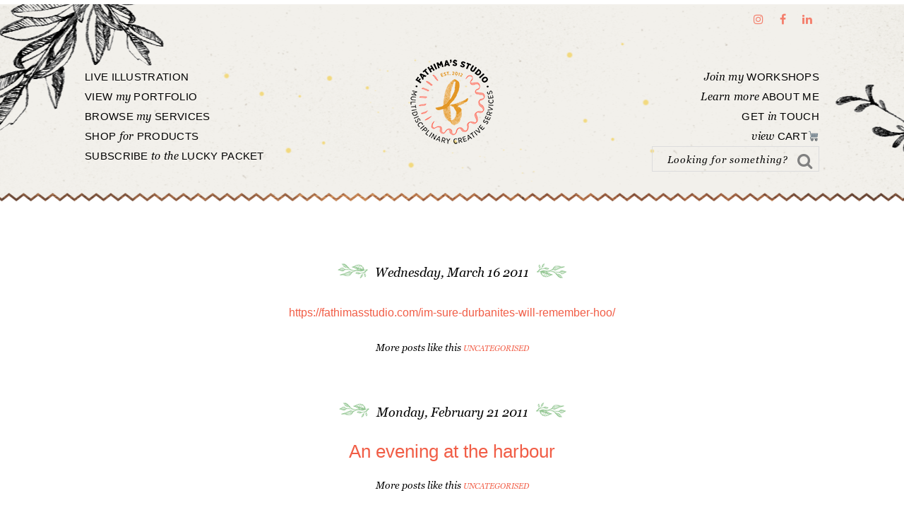

--- FILE ---
content_type: text/html; charset=UTF-8
request_url: https://fathimasstudio.com/tag/i-love-durban/
body_size: 11250
content:
<!DOCTYPE html>
<html lang="en-GB">
<head >
<meta charset="UTF-8" />
<meta name="viewport" content="width=device-width, initial-scale=1" />
<meta name='robots' content='index, follow, max-image-preview:large, max-snippet:-1, max-video-preview:-1' />

	<!-- This site is optimized with the Yoast SEO plugin v19.7.1 - https://yoast.com/wordpress/plugins/seo/ -->
	<title>i love durban Archives - Fathima&#039;s Studio</title>
	<link rel="canonical" href="https://fathimasstudio.com/tag/i-love-durban/" />
	<meta property="og:locale" content="en_GB" />
	<meta property="og:type" content="article" />
	<meta property="og:title" content="i love durban Archives - Fathima&#039;s Studio" />
	<meta property="og:url" content="https://fathimasstudio.com/tag/i-love-durban/" />
	<meta property="og:site_name" content="Fathima&#039;s Studio" />
	<meta name="twitter:card" content="summary" />
	<meta name="twitter:site" content="@noodlesndoodles" />
	<script type="application/ld+json" class="yoast-schema-graph">{"@context":"https://schema.org","@graph":[{"@type":"CollectionPage","@id":"https://fathimasstudio.com/tag/i-love-durban/","url":"https://fathimasstudio.com/tag/i-love-durban/","name":"i love durban Archives - Fathima&#039;s Studio","isPartOf":{"@id":"https://fathimasstudio.com/#website"},"breadcrumb":{"@id":"https://fathimasstudio.com/tag/i-love-durban/#breadcrumb"},"inLanguage":"en-GB"},{"@type":"BreadcrumbList","@id":"https://fathimasstudio.com/tag/i-love-durban/#breadcrumb","itemListElement":[{"@type":"ListItem","position":1,"name":"Home","item":"https://fathimasstudio.com/"},{"@type":"ListItem","position":2,"name":"i love durban"}]},{"@type":"WebSite","@id":"https://fathimasstudio.com/#website","url":"https://fathimasstudio.com/","name":"Fathima&#039;s Studio","description":"Multi-disciplinary Creative Services: Art, Design, Live Illustration","potentialAction":[{"@type":"SearchAction","target":{"@type":"EntryPoint","urlTemplate":"https://fathimasstudio.com/?s={search_term_string}"},"query-input":"required name=search_term_string"}],"inLanguage":"en-GB"}]}</script>
	<!-- / Yoast SEO plugin. -->


<link rel='dns-prefetch' href='//maxcdn.bootstrapcdn.com' />
<link rel='dns-prefetch' href='//s.w.org' />
<link rel="alternate" type="application/rss+xml" title="Fathima&#039;s Studio &raquo; Feed" href="https://fathimasstudio.com/feed/" />
<link rel="alternate" type="application/rss+xml" title="Fathima&#039;s Studio &raquo; Comments Feed" href="https://fathimasstudio.com/comments/feed/" />
<link rel="alternate" type="application/rss+xml" title="Fathima&#039;s Studio &raquo; i love durban Tag Feed" href="https://fathimasstudio.com/tag/i-love-durban/feed/" />
		<!-- This site uses the Google Analytics by ExactMetrics plugin v8.11.1 - Using Analytics tracking - https://www.exactmetrics.com/ -->
							<script src="//www.googletagmanager.com/gtag/js?id=G-5Z667KSZFV"  data-cfasync="false" data-wpfc-render="false" type="text/javascript" async></script>
			<script data-cfasync="false" data-wpfc-render="false" type="text/javascript">
				var em_version = '8.11.1';
				var em_track_user = true;
				var em_no_track_reason = '';
								var ExactMetricsDefaultLocations = {"page_location":"https:\/\/fathimasstudio.com\/tag\/i-love-durban\/"};
								if ( typeof ExactMetricsPrivacyGuardFilter === 'function' ) {
					var ExactMetricsLocations = (typeof ExactMetricsExcludeQuery === 'object') ? ExactMetricsPrivacyGuardFilter( ExactMetricsExcludeQuery ) : ExactMetricsPrivacyGuardFilter( ExactMetricsDefaultLocations );
				} else {
					var ExactMetricsLocations = (typeof ExactMetricsExcludeQuery === 'object') ? ExactMetricsExcludeQuery : ExactMetricsDefaultLocations;
				}

								var disableStrs = [
										'ga-disable-G-5Z667KSZFV',
									];

				/* Function to detect opted out users */
				function __gtagTrackerIsOptedOut() {
					for (var index = 0; index < disableStrs.length; index++) {
						if (document.cookie.indexOf(disableStrs[index] + '=true') > -1) {
							return true;
						}
					}

					return false;
				}

				/* Disable tracking if the opt-out cookie exists. */
				if (__gtagTrackerIsOptedOut()) {
					for (var index = 0; index < disableStrs.length; index++) {
						window[disableStrs[index]] = true;
					}
				}

				/* Opt-out function */
				function __gtagTrackerOptout() {
					for (var index = 0; index < disableStrs.length; index++) {
						document.cookie = disableStrs[index] + '=true; expires=Thu, 31 Dec 2099 23:59:59 UTC; path=/';
						window[disableStrs[index]] = true;
					}
				}

				if ('undefined' === typeof gaOptout) {
					function gaOptout() {
						__gtagTrackerOptout();
					}
				}
								window.dataLayer = window.dataLayer || [];

				window.ExactMetricsDualTracker = {
					helpers: {},
					trackers: {},
				};
				if (em_track_user) {
					function __gtagDataLayer() {
						dataLayer.push(arguments);
					}

					function __gtagTracker(type, name, parameters) {
						if (!parameters) {
							parameters = {};
						}

						if (parameters.send_to) {
							__gtagDataLayer.apply(null, arguments);
							return;
						}

						if (type === 'event') {
														parameters.send_to = exactmetrics_frontend.v4_id;
							var hookName = name;
							if (typeof parameters['event_category'] !== 'undefined') {
								hookName = parameters['event_category'] + ':' + name;
							}

							if (typeof ExactMetricsDualTracker.trackers[hookName] !== 'undefined') {
								ExactMetricsDualTracker.trackers[hookName](parameters);
							} else {
								__gtagDataLayer('event', name, parameters);
							}
							
						} else {
							__gtagDataLayer.apply(null, arguments);
						}
					}

					__gtagTracker('js', new Date());
					__gtagTracker('set', {
						'developer_id.dNDMyYj': true,
											});
					if ( ExactMetricsLocations.page_location ) {
						__gtagTracker('set', ExactMetricsLocations);
					}
										__gtagTracker('config', 'G-5Z667KSZFV', {"forceSSL":"true"} );
										window.gtag = __gtagTracker;										(function () {
						/* https://developers.google.com/analytics/devguides/collection/analyticsjs/ */
						/* ga and __gaTracker compatibility shim. */
						var noopfn = function () {
							return null;
						};
						var newtracker = function () {
							return new Tracker();
						};
						var Tracker = function () {
							return null;
						};
						var p = Tracker.prototype;
						p.get = noopfn;
						p.set = noopfn;
						p.send = function () {
							var args = Array.prototype.slice.call(arguments);
							args.unshift('send');
							__gaTracker.apply(null, args);
						};
						var __gaTracker = function () {
							var len = arguments.length;
							if (len === 0) {
								return;
							}
							var f = arguments[len - 1];
							if (typeof f !== 'object' || f === null || typeof f.hitCallback !== 'function') {
								if ('send' === arguments[0]) {
									var hitConverted, hitObject = false, action;
									if ('event' === arguments[1]) {
										if ('undefined' !== typeof arguments[3]) {
											hitObject = {
												'eventAction': arguments[3],
												'eventCategory': arguments[2],
												'eventLabel': arguments[4],
												'value': arguments[5] ? arguments[5] : 1,
											}
										}
									}
									if ('pageview' === arguments[1]) {
										if ('undefined' !== typeof arguments[2]) {
											hitObject = {
												'eventAction': 'page_view',
												'page_path': arguments[2],
											}
										}
									}
									if (typeof arguments[2] === 'object') {
										hitObject = arguments[2];
									}
									if (typeof arguments[5] === 'object') {
										Object.assign(hitObject, arguments[5]);
									}
									if ('undefined' !== typeof arguments[1].hitType) {
										hitObject = arguments[1];
										if ('pageview' === hitObject.hitType) {
											hitObject.eventAction = 'page_view';
										}
									}
									if (hitObject) {
										action = 'timing' === arguments[1].hitType ? 'timing_complete' : hitObject.eventAction;
										hitConverted = mapArgs(hitObject);
										__gtagTracker('event', action, hitConverted);
									}
								}
								return;
							}

							function mapArgs(args) {
								var arg, hit = {};
								var gaMap = {
									'eventCategory': 'event_category',
									'eventAction': 'event_action',
									'eventLabel': 'event_label',
									'eventValue': 'event_value',
									'nonInteraction': 'non_interaction',
									'timingCategory': 'event_category',
									'timingVar': 'name',
									'timingValue': 'value',
									'timingLabel': 'event_label',
									'page': 'page_path',
									'location': 'page_location',
									'title': 'page_title',
									'referrer' : 'page_referrer',
								};
								for (arg in args) {
																		if (!(!args.hasOwnProperty(arg) || !gaMap.hasOwnProperty(arg))) {
										hit[gaMap[arg]] = args[arg];
									} else {
										hit[arg] = args[arg];
									}
								}
								return hit;
							}

							try {
								f.hitCallback();
							} catch (ex) {
							}
						};
						__gaTracker.create = newtracker;
						__gaTracker.getByName = newtracker;
						__gaTracker.getAll = function () {
							return [];
						};
						__gaTracker.remove = noopfn;
						__gaTracker.loaded = true;
						window['__gaTracker'] = __gaTracker;
					})();
									} else {
										console.log("");
					(function () {
						function __gtagTracker() {
							return null;
						}

						window['__gtagTracker'] = __gtagTracker;
						window['gtag'] = __gtagTracker;
					})();
									}
			</script>
							<!-- / Google Analytics by ExactMetrics -->
		<script type="text/javascript">
window._wpemojiSettings = {"baseUrl":"https:\/\/s.w.org\/images\/core\/emoji\/14.0.0\/72x72\/","ext":".png","svgUrl":"https:\/\/s.w.org\/images\/core\/emoji\/14.0.0\/svg\/","svgExt":".svg","source":{"concatemoji":"https:\/\/fathimasstudio.com\/wp-includes\/js\/wp-emoji-release.min.js?ver=05d29a95261b34971a0c22dc238bffc0"}};
/*! This file is auto-generated */
!function(e,a,t){var n,r,o,i=a.createElement("canvas"),p=i.getContext&&i.getContext("2d");function s(e,t){var a=String.fromCharCode,e=(p.clearRect(0,0,i.width,i.height),p.fillText(a.apply(this,e),0,0),i.toDataURL());return p.clearRect(0,0,i.width,i.height),p.fillText(a.apply(this,t),0,0),e===i.toDataURL()}function c(e){var t=a.createElement("script");t.src=e,t.defer=t.type="text/javascript",a.getElementsByTagName("head")[0].appendChild(t)}for(o=Array("flag","emoji"),t.supports={everything:!0,everythingExceptFlag:!0},r=0;r<o.length;r++)t.supports[o[r]]=function(e){if(!p||!p.fillText)return!1;switch(p.textBaseline="top",p.font="600 32px Arial",e){case"flag":return s([127987,65039,8205,9895,65039],[127987,65039,8203,9895,65039])?!1:!s([55356,56826,55356,56819],[55356,56826,8203,55356,56819])&&!s([55356,57332,56128,56423,56128,56418,56128,56421,56128,56430,56128,56423,56128,56447],[55356,57332,8203,56128,56423,8203,56128,56418,8203,56128,56421,8203,56128,56430,8203,56128,56423,8203,56128,56447]);case"emoji":return!s([129777,127995,8205,129778,127999],[129777,127995,8203,129778,127999])}return!1}(o[r]),t.supports.everything=t.supports.everything&&t.supports[o[r]],"flag"!==o[r]&&(t.supports.everythingExceptFlag=t.supports.everythingExceptFlag&&t.supports[o[r]]);t.supports.everythingExceptFlag=t.supports.everythingExceptFlag&&!t.supports.flag,t.DOMReady=!1,t.readyCallback=function(){t.DOMReady=!0},t.supports.everything||(n=function(){t.readyCallback()},a.addEventListener?(a.addEventListener("DOMContentLoaded",n,!1),e.addEventListener("load",n,!1)):(e.attachEvent("onload",n),a.attachEvent("onreadystatechange",function(){"complete"===a.readyState&&t.readyCallback()})),(e=t.source||{}).concatemoji?c(e.concatemoji):e.wpemoji&&e.twemoji&&(c(e.twemoji),c(e.wpemoji)))}(window,document,window._wpemojiSettings);
</script>
<style type="text/css">
img.wp-smiley,
img.emoji {
	display: inline !important;
	border: none !important;
	box-shadow: none !important;
	height: 1em !important;
	width: 1em !important;
	margin: 0 0.07em !important;
	vertical-align: -0.1em !important;
	background: none !important;
	padding: 0 !important;
}
</style>
	<link rel='stylesheet' id='jquery.bxslider-css'  href='//fathimasstudio.com/wp-content/plugins/testimonials-widget/includes/libraries/testimonials-widget/includes/libraries/bxslider-4/dist/jquery.bxslider.css?ver=05d29a95261b34971a0c22dc238bffc0' type='text/css' media='all' />
<link rel='stylesheet' id='Axl_Testimonials_Widget-css'  href='//fathimasstudio.com/wp-content/plugins/testimonials-widget/includes/libraries/testimonials-widget/assets/css/testimonials-widget.css?ver=05d29a95261b34971a0c22dc238bffc0' type='text/css' media='all' />
<link rel='stylesheet' id='Axl_Testimonials_Widget_Premium-css'  href='//fathimasstudio.com/wp-content/plugins/testimonials-widget/assets/css/testimonials-widget-premium.css?ver=05d29a95261b34971a0c22dc238bffc0' type='text/css' media='all' />
<link rel='stylesheet' id='testimonials-widget-premium-form-css'  href='//fathimasstudio.com/wp-content/plugins/testimonials-widget/assets/css/testimonials-widget-premium-form.css?ver=05d29a95261b34971a0c22dc238bffc0' type='text/css' media='all' />
<link rel='stylesheet' id='wp-block-library-css'  href='https://fathimasstudio.com/wp-includes/css/dist/block-library/style.min.css?ver=05d29a95261b34971a0c22dc238bffc0' type='text/css' media='all' />
<link rel='stylesheet' id='wc-blocks-vendors-style-css'  href='https://fathimasstudio.com/wp-content/plugins/woo-gutenberg-products-block/build/wc-blocks-vendors-style.css?ver=8.6.0' type='text/css' media='all' />
<link rel='stylesheet' id='wc-blocks-style-css'  href='https://fathimasstudio.com/wp-content/plugins/woo-gutenberg-products-block/build/wc-blocks-style.css?ver=8.6.0' type='text/css' media='all' />
<style id='global-styles-inline-css' type='text/css'>
body{--wp--preset--color--black: #000000;--wp--preset--color--cyan-bluish-gray: #abb8c3;--wp--preset--color--white: #ffffff;--wp--preset--color--pale-pink: #f78da7;--wp--preset--color--vivid-red: #cf2e2e;--wp--preset--color--luminous-vivid-orange: #ff6900;--wp--preset--color--luminous-vivid-amber: #fcb900;--wp--preset--color--light-green-cyan: #7bdcb5;--wp--preset--color--vivid-green-cyan: #00d084;--wp--preset--color--pale-cyan-blue: #8ed1fc;--wp--preset--color--vivid-cyan-blue: #0693e3;--wp--preset--color--vivid-purple: #9b51e0;--wp--preset--gradient--vivid-cyan-blue-to-vivid-purple: linear-gradient(135deg,rgba(6,147,227,1) 0%,rgb(155,81,224) 100%);--wp--preset--gradient--light-green-cyan-to-vivid-green-cyan: linear-gradient(135deg,rgb(122,220,180) 0%,rgb(0,208,130) 100%);--wp--preset--gradient--luminous-vivid-amber-to-luminous-vivid-orange: linear-gradient(135deg,rgba(252,185,0,1) 0%,rgba(255,105,0,1) 100%);--wp--preset--gradient--luminous-vivid-orange-to-vivid-red: linear-gradient(135deg,rgba(255,105,0,1) 0%,rgb(207,46,46) 100%);--wp--preset--gradient--very-light-gray-to-cyan-bluish-gray: linear-gradient(135deg,rgb(238,238,238) 0%,rgb(169,184,195) 100%);--wp--preset--gradient--cool-to-warm-spectrum: linear-gradient(135deg,rgb(74,234,220) 0%,rgb(151,120,209) 20%,rgb(207,42,186) 40%,rgb(238,44,130) 60%,rgb(251,105,98) 80%,rgb(254,248,76) 100%);--wp--preset--gradient--blush-light-purple: linear-gradient(135deg,rgb(255,206,236) 0%,rgb(152,150,240) 100%);--wp--preset--gradient--blush-bordeaux: linear-gradient(135deg,rgb(254,205,165) 0%,rgb(254,45,45) 50%,rgb(107,0,62) 100%);--wp--preset--gradient--luminous-dusk: linear-gradient(135deg,rgb(255,203,112) 0%,rgb(199,81,192) 50%,rgb(65,88,208) 100%);--wp--preset--gradient--pale-ocean: linear-gradient(135deg,rgb(255,245,203) 0%,rgb(182,227,212) 50%,rgb(51,167,181) 100%);--wp--preset--gradient--electric-grass: linear-gradient(135deg,rgb(202,248,128) 0%,rgb(113,206,126) 100%);--wp--preset--gradient--midnight: linear-gradient(135deg,rgb(2,3,129) 0%,rgb(40,116,252) 100%);--wp--preset--duotone--dark-grayscale: url('#wp-duotone-dark-grayscale');--wp--preset--duotone--grayscale: url('#wp-duotone-grayscale');--wp--preset--duotone--purple-yellow: url('#wp-duotone-purple-yellow');--wp--preset--duotone--blue-red: url('#wp-duotone-blue-red');--wp--preset--duotone--midnight: url('#wp-duotone-midnight');--wp--preset--duotone--magenta-yellow: url('#wp-duotone-magenta-yellow');--wp--preset--duotone--purple-green: url('#wp-duotone-purple-green');--wp--preset--duotone--blue-orange: url('#wp-duotone-blue-orange');--wp--preset--font-size--small: 13px;--wp--preset--font-size--medium: 20px;--wp--preset--font-size--large: 36px;--wp--preset--font-size--x-large: 42px;}.has-black-color{color: var(--wp--preset--color--black) !important;}.has-cyan-bluish-gray-color{color: var(--wp--preset--color--cyan-bluish-gray) !important;}.has-white-color{color: var(--wp--preset--color--white) !important;}.has-pale-pink-color{color: var(--wp--preset--color--pale-pink) !important;}.has-vivid-red-color{color: var(--wp--preset--color--vivid-red) !important;}.has-luminous-vivid-orange-color{color: var(--wp--preset--color--luminous-vivid-orange) !important;}.has-luminous-vivid-amber-color{color: var(--wp--preset--color--luminous-vivid-amber) !important;}.has-light-green-cyan-color{color: var(--wp--preset--color--light-green-cyan) !important;}.has-vivid-green-cyan-color{color: var(--wp--preset--color--vivid-green-cyan) !important;}.has-pale-cyan-blue-color{color: var(--wp--preset--color--pale-cyan-blue) !important;}.has-vivid-cyan-blue-color{color: var(--wp--preset--color--vivid-cyan-blue) !important;}.has-vivid-purple-color{color: var(--wp--preset--color--vivid-purple) !important;}.has-black-background-color{background-color: var(--wp--preset--color--black) !important;}.has-cyan-bluish-gray-background-color{background-color: var(--wp--preset--color--cyan-bluish-gray) !important;}.has-white-background-color{background-color: var(--wp--preset--color--white) !important;}.has-pale-pink-background-color{background-color: var(--wp--preset--color--pale-pink) !important;}.has-vivid-red-background-color{background-color: var(--wp--preset--color--vivid-red) !important;}.has-luminous-vivid-orange-background-color{background-color: var(--wp--preset--color--luminous-vivid-orange) !important;}.has-luminous-vivid-amber-background-color{background-color: var(--wp--preset--color--luminous-vivid-amber) !important;}.has-light-green-cyan-background-color{background-color: var(--wp--preset--color--light-green-cyan) !important;}.has-vivid-green-cyan-background-color{background-color: var(--wp--preset--color--vivid-green-cyan) !important;}.has-pale-cyan-blue-background-color{background-color: var(--wp--preset--color--pale-cyan-blue) !important;}.has-vivid-cyan-blue-background-color{background-color: var(--wp--preset--color--vivid-cyan-blue) !important;}.has-vivid-purple-background-color{background-color: var(--wp--preset--color--vivid-purple) !important;}.has-black-border-color{border-color: var(--wp--preset--color--black) !important;}.has-cyan-bluish-gray-border-color{border-color: var(--wp--preset--color--cyan-bluish-gray) !important;}.has-white-border-color{border-color: var(--wp--preset--color--white) !important;}.has-pale-pink-border-color{border-color: var(--wp--preset--color--pale-pink) !important;}.has-vivid-red-border-color{border-color: var(--wp--preset--color--vivid-red) !important;}.has-luminous-vivid-orange-border-color{border-color: var(--wp--preset--color--luminous-vivid-orange) !important;}.has-luminous-vivid-amber-border-color{border-color: var(--wp--preset--color--luminous-vivid-amber) !important;}.has-light-green-cyan-border-color{border-color: var(--wp--preset--color--light-green-cyan) !important;}.has-vivid-green-cyan-border-color{border-color: var(--wp--preset--color--vivid-green-cyan) !important;}.has-pale-cyan-blue-border-color{border-color: var(--wp--preset--color--pale-cyan-blue) !important;}.has-vivid-cyan-blue-border-color{border-color: var(--wp--preset--color--vivid-cyan-blue) !important;}.has-vivid-purple-border-color{border-color: var(--wp--preset--color--vivid-purple) !important;}.has-vivid-cyan-blue-to-vivid-purple-gradient-background{background: var(--wp--preset--gradient--vivid-cyan-blue-to-vivid-purple) !important;}.has-light-green-cyan-to-vivid-green-cyan-gradient-background{background: var(--wp--preset--gradient--light-green-cyan-to-vivid-green-cyan) !important;}.has-luminous-vivid-amber-to-luminous-vivid-orange-gradient-background{background: var(--wp--preset--gradient--luminous-vivid-amber-to-luminous-vivid-orange) !important;}.has-luminous-vivid-orange-to-vivid-red-gradient-background{background: var(--wp--preset--gradient--luminous-vivid-orange-to-vivid-red) !important;}.has-very-light-gray-to-cyan-bluish-gray-gradient-background{background: var(--wp--preset--gradient--very-light-gray-to-cyan-bluish-gray) !important;}.has-cool-to-warm-spectrum-gradient-background{background: var(--wp--preset--gradient--cool-to-warm-spectrum) !important;}.has-blush-light-purple-gradient-background{background: var(--wp--preset--gradient--blush-light-purple) !important;}.has-blush-bordeaux-gradient-background{background: var(--wp--preset--gradient--blush-bordeaux) !important;}.has-luminous-dusk-gradient-background{background: var(--wp--preset--gradient--luminous-dusk) !important;}.has-pale-ocean-gradient-background{background: var(--wp--preset--gradient--pale-ocean) !important;}.has-electric-grass-gradient-background{background: var(--wp--preset--gradient--electric-grass) !important;}.has-midnight-gradient-background{background: var(--wp--preset--gradient--midnight) !important;}.has-small-font-size{font-size: var(--wp--preset--font-size--small) !important;}.has-medium-font-size{font-size: var(--wp--preset--font-size--medium) !important;}.has-large-font-size{font-size: var(--wp--preset--font-size--large) !important;}.has-x-large-font-size{font-size: var(--wp--preset--font-size--x-large) !important;}
</style>
<link rel='stylesheet' id='otw-portfolio-css'  href='https://fathimasstudio.com/wp-content/plugins/otw-portfolio-light/css/otw-portfolio.css?ver=2.0' type='text/css' media='all' />
<link rel='stylesheet' id='woocommerce-layout-css'  href='https://fathimasstudio.com/wp-content/plugins/woocommerce/assets/css/woocommerce-layout.css?ver=6.9.4' type='text/css' media='all' />
<link rel='stylesheet' id='woocommerce-smallscreen-css'  href='https://fathimasstudio.com/wp-content/plugins/woocommerce/assets/css/woocommerce-smallscreen.css?ver=6.9.4' type='text/css' media='only screen and (max-width: 768px)' />
<link rel='stylesheet' id='woocommerce-general-css'  href='https://fathimasstudio.com/wp-content/plugins/woocommerce/assets/css/woocommerce.css?ver=6.9.4' type='text/css' media='all' />
<style id='woocommerce-inline-inline-css' type='text/css'>
.woocommerce form .form-row .required { visibility: visible; }
</style>
<link rel='stylesheet' id='dashicons-css'  href='https://fathimasstudio.com/wp-includes/css/dashicons.min.css?ver=05d29a95261b34971a0c22dc238bffc0' type='text/css' media='all' />
<link rel='stylesheet' id='font-awesome-css'  href='//maxcdn.bootstrapcdn.com/font-awesome/latest/css/font-awesome.min.css?ver=05d29a95261b34971a0c22dc238bffc0' type='text/css' media='all' />
<style id='akismet-widget-style-inline-css' type='text/css'>

			.a-stats {
				--akismet-color-mid-green: #357b49;
				--akismet-color-white: #fff;
				--akismet-color-light-grey: #f6f7f7;

				max-width: 350px;
				width: auto;
			}

			.a-stats * {
				all: unset;
				box-sizing: border-box;
			}

			.a-stats strong {
				font-weight: 600;
			}

			.a-stats a.a-stats__link,
			.a-stats a.a-stats__link:visited,
			.a-stats a.a-stats__link:active {
				background: var(--akismet-color-mid-green);
				border: none;
				box-shadow: none;
				border-radius: 8px;
				color: var(--akismet-color-white);
				cursor: pointer;
				display: block;
				font-family: -apple-system, BlinkMacSystemFont, 'Segoe UI', 'Roboto', 'Oxygen-Sans', 'Ubuntu', 'Cantarell', 'Helvetica Neue', sans-serif;
				font-weight: 500;
				padding: 12px;
				text-align: center;
				text-decoration: none;
				transition: all 0.2s ease;
			}

			/* Extra specificity to deal with TwentyTwentyOne focus style */
			.widget .a-stats a.a-stats__link:focus {
				background: var(--akismet-color-mid-green);
				color: var(--akismet-color-white);
				text-decoration: none;
			}

			.a-stats a.a-stats__link:hover {
				filter: brightness(110%);
				box-shadow: 0 4px 12px rgba(0, 0, 0, 0.06), 0 0 2px rgba(0, 0, 0, 0.16);
			}

			.a-stats .count {
				color: var(--akismet-color-white);
				display: block;
				font-size: 1.5em;
				line-height: 1.4;
				padding: 0 13px;
				white-space: nowrap;
			}
		
</style>
<link rel='stylesheet' id='swank-theme-css'  href='https://fathimasstudio.com/wp-content/themes/swank/style.css?ver=1.0.0' type='text/css' media='all' />
<script type='text/javascript' src='https://fathimasstudio.com/wp-content/plugins/google-analytics-dashboard-for-wp/assets/js/frontend-gtag.min.js?ver=8.11.1' id='exactmetrics-frontend-script-js'></script>
<script data-cfasync="false" data-wpfc-render="false" type="text/javascript" id='exactmetrics-frontend-script-js-extra'>/* <![CDATA[ */
var exactmetrics_frontend = {"js_events_tracking":"true","download_extensions":"zip,mp3,mpeg,pdf,docx,pptx,xlsx,rar","inbound_paths":"[{\"path\":\"\\\/go\\\/\",\"label\":\"affiliate\"},{\"path\":\"\\\/recommend\\\/\",\"label\":\"affiliate\"}]","home_url":"https:\/\/fathimasstudio.com","hash_tracking":"false","v4_id":"G-5Z667KSZFV"};/* ]]> */
</script>
<script type='text/javascript' src='https://fathimasstudio.com/wp-includes/js/jquery/jquery.min.js?ver=3.6.0' id='jquery-core-js'></script>
<script type='text/javascript' src='https://fathimasstudio.com/wp-includes/js/jquery/jquery-migrate.min.js?ver=3.3.2' id='jquery-migrate-js'></script>
<link rel="https://api.w.org/" href="https://fathimasstudio.com/wp-json/" /><link rel="alternate" type="application/json" href="https://fathimasstudio.com/wp-json/wp/v2/tags/4829" /><link rel="EditURI" type="application/rsd+xml" title="RSD" href="https://fathimasstudio.com/xmlrpc.php?rsd" />
<link rel="wlwmanifest" type="application/wlwmanifest+xml" href="https://fathimasstudio.com/wp-includes/wlwmanifest.xml" /> 

<link rel="pingback" href="https://fathimasstudio.com/xmlrpc.php" />
<script src='https://www.google.com/recaptcha/api.js'></script>
<style type="text/css">.site-title a { background: url(https://fathimasstudio.com/wp-content/uploads/2025/05/fathimas-studio-logo-icon-oct-2024-800pxweb.png) no-repeat !important; }</style>
	<noscript><style>.woocommerce-product-gallery{ opacity: 1 !important; }</style></noscript>
	
<!-- WordPress Facebook Integration Begin -->

<script type='text/javascript'>
!function(f,b,e,v,n,t,s){if(f.fbq)return;n=f.fbq=function(){n.callMethod?
n.callMethod.apply(n,arguments):n.queue.push(arguments)};if(!f._fbq)f._fbq=n;
n.push=n;n.loaded=!0;n.version='2.0';n.queue=[];t=b.createElement(e);t.async=!0;
t.src=v;s=b.getElementsByTagName(e)[0];s.parentNode.insertBefore(t,s)}(window,
document,'script','https://connect.facebook.net/en_US/fbevents.js');
</script>

<script>
fbq('init', '2095707200459329', {}, {
    "agent": "wordpress-6.0.11-1.7.7"
});

fbq('track', 'PageView', {
    "source": "wordpress",
    "version": "6.0.11",
    "pluginVersion": "1.7.7"
});
</script>
<!-- DO NOT MODIFY -->
<!-- WordPress Facebook Integration end -->
    
<!-- Facebook Pixel Code -->
<noscript>
<img height="1" width="1" style="display:none" alt="fbpx"
src="https://www.facebook.com/tr?id=2095707200459329&ev=PageView&noscript=1"/>
</noscript>
<!-- DO NOT MODIFY -->
<!-- End Facebook Pixel Code -->
    <link rel="icon" href="https://fathimasstudio.com/wp-content/uploads/2016/02/favicon.png" sizes="32x32" />
<link rel="icon" href="https://fathimasstudio.com/wp-content/uploads/2016/02/favicon.png" sizes="192x192" />
<link rel="apple-touch-icon" href="https://fathimasstudio.com/wp-content/uploads/2016/02/favicon.png" />
<meta name="msapplication-TileImage" content="https://fathimasstudio.com/wp-content/uploads/2016/02/favicon.png" />
		<style type="text/css" id="wp-custom-css">
			/*
You can add your own CSS here.

Click the help icon above to learn more.
*/


li.outofstock .price:after {
    content: "Sold out";
    font-size: 2.5em;
    background: rgba(0, 0, 0, 0);
    text-transform: uppercase;
    text-shadow: 0px 0px 0 #000, px 0px 0 #000, px 0px 0 #000, 0px px 0 #000;
    position: absolute;
    width: 100%;
    text-align: center;
    display: block;
    color: #f15d45;
    opacity: 0.8;
    line-height: normal;
    top: 30%;

}

input[type="button"].ninja-forms-field {
	background-color: #f4806e !important;
	color: #ffffff !important;
}		</style>
		<!-- WooCommerce Google Analytics Integration -->
		<script type='text/javascript'>
			var gaProperty = 'UA-74855529-1';
			var disableStr = 'ga-disable-' + gaProperty;
			if ( document.cookie.indexOf( disableStr + '=true' ) > -1 ) {
				window[disableStr] = true;
			}
			function gaOptout() {
				document.cookie = disableStr + '=true; expires=Thu, 31 Dec 2099 23:59:59 UTC; path=/';
				window[disableStr] = true;
			}
		</script><script async src="https://www.googletagmanager.com/gtag/js?id=UA-74855529-1"></script>
		<script>
		window.dataLayer = window.dataLayer || [];
		function gtag(){dataLayer.push(arguments);}
		gtag('js', new Date());
		gtag('set', 'developer_id.dOGY3NW', true);

		gtag('config', 'UA-74855529-1', {
			'allow_google_signals': true,
			'link_attribution': true,
			'anonymize_ip': true,
			'linker':{
				'domains': [],
				'allow_incoming': true,
			},
			'custom_map': {
				'dimension1': 'logged_in'
			},
			'logged_in': 'no'
		} );

		
		</script>
		
		<!-- /WooCommerce Google Analytics Integration --></head>
<body class="archive tag tag-i-love-durban tag-4829 theme-genesis woocommerce-no-js custom-header header-image full-width-content genesis-breadcrumbs-hidden genesis-footer-widgets-visible"><svg xmlns="http://www.w3.org/2000/svg" viewBox="0 0 0 0" width="0" height="0" focusable="false" role="none" style="visibility: hidden; position: absolute; left: -9999px; overflow: hidden;" ><defs><filter id="wp-duotone-dark-grayscale"><feColorMatrix color-interpolation-filters="sRGB" type="matrix" values=" .299 .587 .114 0 0 .299 .587 .114 0 0 .299 .587 .114 0 0 .299 .587 .114 0 0 " /><feComponentTransfer color-interpolation-filters="sRGB" ><feFuncR type="table" tableValues="0 0.49803921568627" /><feFuncG type="table" tableValues="0 0.49803921568627" /><feFuncB type="table" tableValues="0 0.49803921568627" /><feFuncA type="table" tableValues="1 1" /></feComponentTransfer><feComposite in2="SourceGraphic" operator="in" /></filter></defs></svg><svg xmlns="http://www.w3.org/2000/svg" viewBox="0 0 0 0" width="0" height="0" focusable="false" role="none" style="visibility: hidden; position: absolute; left: -9999px; overflow: hidden;" ><defs><filter id="wp-duotone-grayscale"><feColorMatrix color-interpolation-filters="sRGB" type="matrix" values=" .299 .587 .114 0 0 .299 .587 .114 0 0 .299 .587 .114 0 0 .299 .587 .114 0 0 " /><feComponentTransfer color-interpolation-filters="sRGB" ><feFuncR type="table" tableValues="0 1" /><feFuncG type="table" tableValues="0 1" /><feFuncB type="table" tableValues="0 1" /><feFuncA type="table" tableValues="1 1" /></feComponentTransfer><feComposite in2="SourceGraphic" operator="in" /></filter></defs></svg><svg xmlns="http://www.w3.org/2000/svg" viewBox="0 0 0 0" width="0" height="0" focusable="false" role="none" style="visibility: hidden; position: absolute; left: -9999px; overflow: hidden;" ><defs><filter id="wp-duotone-purple-yellow"><feColorMatrix color-interpolation-filters="sRGB" type="matrix" values=" .299 .587 .114 0 0 .299 .587 .114 0 0 .299 .587 .114 0 0 .299 .587 .114 0 0 " /><feComponentTransfer color-interpolation-filters="sRGB" ><feFuncR type="table" tableValues="0.54901960784314 0.98823529411765" /><feFuncG type="table" tableValues="0 1" /><feFuncB type="table" tableValues="0.71764705882353 0.25490196078431" /><feFuncA type="table" tableValues="1 1" /></feComponentTransfer><feComposite in2="SourceGraphic" operator="in" /></filter></defs></svg><svg xmlns="http://www.w3.org/2000/svg" viewBox="0 0 0 0" width="0" height="0" focusable="false" role="none" style="visibility: hidden; position: absolute; left: -9999px; overflow: hidden;" ><defs><filter id="wp-duotone-blue-red"><feColorMatrix color-interpolation-filters="sRGB" type="matrix" values=" .299 .587 .114 0 0 .299 .587 .114 0 0 .299 .587 .114 0 0 .299 .587 .114 0 0 " /><feComponentTransfer color-interpolation-filters="sRGB" ><feFuncR type="table" tableValues="0 1" /><feFuncG type="table" tableValues="0 0.27843137254902" /><feFuncB type="table" tableValues="0.5921568627451 0.27843137254902" /><feFuncA type="table" tableValues="1 1" /></feComponentTransfer><feComposite in2="SourceGraphic" operator="in" /></filter></defs></svg><svg xmlns="http://www.w3.org/2000/svg" viewBox="0 0 0 0" width="0" height="0" focusable="false" role="none" style="visibility: hidden; position: absolute; left: -9999px; overflow: hidden;" ><defs><filter id="wp-duotone-midnight"><feColorMatrix color-interpolation-filters="sRGB" type="matrix" values=" .299 .587 .114 0 0 .299 .587 .114 0 0 .299 .587 .114 0 0 .299 .587 .114 0 0 " /><feComponentTransfer color-interpolation-filters="sRGB" ><feFuncR type="table" tableValues="0 0" /><feFuncG type="table" tableValues="0 0.64705882352941" /><feFuncB type="table" tableValues="0 1" /><feFuncA type="table" tableValues="1 1" /></feComponentTransfer><feComposite in2="SourceGraphic" operator="in" /></filter></defs></svg><svg xmlns="http://www.w3.org/2000/svg" viewBox="0 0 0 0" width="0" height="0" focusable="false" role="none" style="visibility: hidden; position: absolute; left: -9999px; overflow: hidden;" ><defs><filter id="wp-duotone-magenta-yellow"><feColorMatrix color-interpolation-filters="sRGB" type="matrix" values=" .299 .587 .114 0 0 .299 .587 .114 0 0 .299 .587 .114 0 0 .299 .587 .114 0 0 " /><feComponentTransfer color-interpolation-filters="sRGB" ><feFuncR type="table" tableValues="0.78039215686275 1" /><feFuncG type="table" tableValues="0 0.94901960784314" /><feFuncB type="table" tableValues="0.35294117647059 0.47058823529412" /><feFuncA type="table" tableValues="1 1" /></feComponentTransfer><feComposite in2="SourceGraphic" operator="in" /></filter></defs></svg><svg xmlns="http://www.w3.org/2000/svg" viewBox="0 0 0 0" width="0" height="0" focusable="false" role="none" style="visibility: hidden; position: absolute; left: -9999px; overflow: hidden;" ><defs><filter id="wp-duotone-purple-green"><feColorMatrix color-interpolation-filters="sRGB" type="matrix" values=" .299 .587 .114 0 0 .299 .587 .114 0 0 .299 .587 .114 0 0 .299 .587 .114 0 0 " /><feComponentTransfer color-interpolation-filters="sRGB" ><feFuncR type="table" tableValues="0.65098039215686 0.40392156862745" /><feFuncG type="table" tableValues="0 1" /><feFuncB type="table" tableValues="0.44705882352941 0.4" /><feFuncA type="table" tableValues="1 1" /></feComponentTransfer><feComposite in2="SourceGraphic" operator="in" /></filter></defs></svg><svg xmlns="http://www.w3.org/2000/svg" viewBox="0 0 0 0" width="0" height="0" focusable="false" role="none" style="visibility: hidden; position: absolute; left: -9999px; overflow: hidden;" ><defs><filter id="wp-duotone-blue-orange"><feColorMatrix color-interpolation-filters="sRGB" type="matrix" values=" .299 .587 .114 0 0 .299 .587 .114 0 0 .299 .587 .114 0 0 .299 .587 .114 0 0 " /><feComponentTransfer color-interpolation-filters="sRGB" ><feFuncR type="table" tableValues="0.098039215686275 1" /><feFuncG type="table" tableValues="0 0.66274509803922" /><feFuncB type="table" tableValues="0.84705882352941 0.41960784313725" /><feFuncA type="table" tableValues="1 1" /></feComponentTransfer><feComposite in2="SourceGraphic" operator="in" /></filter></defs></svg><div class="site-container"><header class="site-header"><div class="wrap"><div class="top-bar"><div class="wrap"><div class="top-bar-right"><section id="nav_menu-5" class="widget widget_nav_menu"><div class="widget-wrap"></div></section>
<section id="text-21" class="widget widget_text"><div class="widget-wrap">			<div class="textwidget"><a href="https://www.instagram.com/fathimasstudio/" target="_blank" rel="noopener"><i class="fa fa-instagram"></i></a>
<a href="https://www.facebook.com/fathimasstudio" target="_blank" rel="noopener"><i class="fa fa-facebook"></i></a>
<a href="https://www.linkedin.com/in/fathimak/" target="_blank" rel="noopener"><i class="fa fa-linkedin"></i></a>
</div>
		</div></section>
</div></div></div><nav class="nav-primary" aria-label="Main"><div class="wrap"><ul id="menu-primary-navigation" class="menu genesis-nav-menu menu-primary"><li id="menu-item-46879" class="menu-item menu-item-type-post_type menu-item-object-page menu-item-46879"><a href="https://fathimasstudio.com/live-illustration-and-events/"><span ><span class="hovereffect">LIVE ILLUSTRATION</span></span></a></li>
<li id="menu-item-2622" class="menu-item menu-item-type-post_type menu-item-object-page menu-item-2622"><a href="https://fathimasstudio.com/portfolio/"><span ><span class="hovereffect">VIEW <span class="menufont">my</span> PORTFOLIO</span></span></a></li>
<li id="menu-item-2623" class="menu-item menu-item-type-post_type menu-item-object-page menu-item-2623"><a href="https://fathimasstudio.com/services/"><span ><span class="hovereffect">BROWSE <span class="menufont">my</span> SERVICES</span></span></a></li>
<li id="menu-item-2624" class="menu-item menu-item-type-post_type menu-item-object-page menu-item-2624"><a href="https://fathimasstudio.com/shop/"><span ><span class="hovereffect">SHOP <span class="menufont">for</span> PRODUCTS</span></span></a></li>
<li id="menu-item-817" class="menu-item menu-item-type-post_type menu-item-object-page menu-item-817"><a href="https://fathimasstudio.com/subscribe/"><span ><span class="hovereffect">SUBSCRIBE <span class="menufont">to the</span> LUCKY PACKET</span></span></a></li>
</ul></div></nav><div class="title-area"><p class="site-title"><a href="https://fathimasstudio.com/">Fathima&#039;s Studio</a></p><p class="site-description">Multi-disciplinary Creative Services: Art, Design, Live Illustration</p></div><div class="widget-area header-widget-area"><nav class="nav-secondary" aria-label="Secondary"><div class="wrap"><ul id="menu-secondary-navigation" class="menu genesis-nav-menu menu-secondary"><li id="menu-item-17258" class="menu-item menu-item-type-custom menu-item-object-custom menu-item-17258"><a href="https://fathimasstudio.com/workshops/"><span ><span class="hovereffect"> <span class="menufont">Join my</span> WORKSHOPS</span></span></a></li>
<li id="menu-item-2626" class="menu-item menu-item-type-post_type menu-item-object-page menu-item-2626"><a href="https://fathimasstudio.com/about-me/"><span ><span class="hovereffect"> <span class="menufont">Learn more</span> ABOUT ME</span></span></a></li>
<li id="menu-item-2627" class="menu-item menu-item-type-post_type menu-item-object-page menu-item-2627"><a href="https://fathimasstudio.com/contact/"><span ><span class="hovereffect">GET <span class="menufont">in</span> TOUCH</span></span></a></li>
<li id="menu-item-46435" class="menu-item menu-item-type-post_type menu-item-object-page menu-item-46435"><a href="https://fathimasstudio.com/cart/"><span ><span class="hovereffect"><span class="menufont">view</span> CART🛒</span></span></a></li>
<li class="right search"><form class="search-form" method="get" action="https://fathimasstudio.com/" role="search"><input class="search-form-input" type="search" name="s" id="searchform-1" placeholder="Looking for something?"><input class="search-form-submit" type="submit" value="&#xf002;"><meta content="https://fathimasstudio.com/?s={s}"></form></li></ul></div></nav></div></div></header><div class="site-inner"><div class="wrap"><div class="content-sidebar-wrap"><main class="content"><article class="post-2870 post type-post status-publish format-standard category-uncategorised tag-bird-park tag-birds tag-cat tag-durban tag-happiness-is tag-i-love-durban tag-lorikeets tag-south-africa tag-toucan tag-umgeni-river-bird-park entry"><header class="entry-header"><p class="entry-meta"><time class="entry-time">Wednesday, March 16 2011</time></p></header><div class="entry-content"><p class="entry-permalink"><a href="https://fathimasstudio.com/im-sure-durbanites-will-remember-hoo/" rel="bookmark">https://fathimasstudio.com/im-sure-durbanites-will-remember-hoo/</a></p></div><footer class="entry-footer"><p class="entry-meta"><span class="entry-categories">More posts like this <a href="https://fathimasstudio.com/category/uncategorised/" rel="category tag">Uncategorised</a></span></p></footer></article><article class="post-2880 post type-post status-publish format-standard category-uncategorised tag-durban tag-durban-harbour tag-graffiti tag-happiness-is tag-harbour tag-i-love-durban tag-queen-mary-2 tag-ship tag-signage tag-south-africa entry" aria-label="An evening at the harbour"><header class="entry-header"><p class="entry-meta"><time class="entry-time">Monday, February 21 2011</time></p><h2 class="entry-title"><a class="entry-title-link" rel="bookmark" href="https://fathimasstudio.com/evening-at-harbour/">An evening at the harbour</a></h2>
</header><div class="entry-content"></div><footer class="entry-footer"><p class="entry-meta"><span class="entry-categories">More posts like this <a href="https://fathimasstudio.com/category/uncategorised/" rel="category tag">Uncategorised</a></span></p></footer></article><article class="post-2885 post type-post status-publish format-standard category-uncategorised tag-durban tag-graffiti tag-happiness-is tag-i-love-durban tag-south-africa tag-street-art entry" aria-label="Durban explorations (part 2)"><header class="entry-header"><p class="entry-meta"><time class="entry-time">Wednesday, February 9 2011</time></p><h2 class="entry-title"><a class="entry-title-link" rel="bookmark" href="https://fathimasstudio.com/durban-explorations-part-2/">Durban explorations (part 2)</a></h2>
</header><div class="entry-content"></div><footer class="entry-footer"><p class="entry-meta"><span class="entry-categories">More posts like this <a href="https://fathimasstudio.com/category/uncategorised/" rel="category tag">Uncategorised</a></span></p></footer></article><article class="post-2887 post type-post status-publish format-standard category-uncategorised tag-babar tag-bird tag-cars tag-cross-stitch tag-durban tag-hand-drawn-type tag-happiness-is tag-i-love-durban tag-masks tag-my-little-pony tag-ornaments tag-second-hand tag-shopping tag-south-africa tag-squirrel tag-statuettes entry" aria-label="Durban explorations (part 1)"><header class="entry-header"><p class="entry-meta"><time class="entry-time">Tuesday, February 8 2011</time></p><h2 class="entry-title"><a class="entry-title-link" rel="bookmark" href="https://fathimasstudio.com/durban-explorations-part-1/">Durban explorations (part 1)</a></h2>
</header><div class="entry-content"></div><footer class="entry-footer"><p class="entry-meta"><span class="entry-categories">More posts like this <a href="https://fathimasstudio.com/category/uncategorised/" rel="category tag">Uncategorised</a></span></p></footer></article><article class="post-2890 post type-post status-publish format-standard category-uncategorised tag-art tag-durban tag-glove tag-gnome tag-hand-drawn-type tag-happiness-is tag-i-love-durban tag-i-love-south-africa tag-signage tag-signs tag-street-art tag-streets tag-worm entry" aria-label="Pictures from a Summer Walkabout"><header class="entry-header"><p class="entry-meta"><time class="entry-time">Saturday, January 22 2011</time></p><h2 class="entry-title"><a class="entry-title-link" rel="bookmark" href="https://fathimasstudio.com/pics-from-blazing-walkabou/">Pictures from a Summer Walkabout</a></h2>
</header><div class="entry-content"></div><footer class="entry-footer"><p class="entry-meta"><span class="entry-categories">More posts like this <a href="https://fathimasstudio.com/category/uncategorised/" rel="category tag">Uncategorised</a></span></p></footer></article><article class="post-2930 post type-post status-publish format-standard has-post-thumbnail category-uncategorised tag-aeroplane tag-airplane tag-city tag-durban tag-durban-beach tag-happiness-is tag-i-love-durban tag-i-love-south-africa tag-lights tag-night tag-nocturnal tag-streets entry" aria-label="Nocturnal adventures&#8230;"><header class="entry-header"><p class="entry-meta"><time class="entry-time">Thursday, July 29 2010</time></p><h2 class="entry-title"><a class="entry-title-link" rel="bookmark" href="https://fathimasstudio.com/nocturnal-adventures/">Nocturnal adventures&#8230;</a></h2>
</header><div class="entry-content"></div><footer class="entry-footer"><p class="entry-meta"><span class="entry-categories">More posts like this <a href="https://fathimasstudio.com/category/uncategorised/" rel="category tag">Uncategorised</a></span></p></footer></article><article class="post-2935 post type-post status-publish format-standard has-post-thumbnail category-uncategorised tag-crocodile tag-durban tag-durban-beach tag-fish tag-happiness-is tag-i-love-durban tag-rhino tag-sand-sculpture tag-sea tag-shark tag-surfing tag-ushaka entry" aria-label="Another beautiful day in Durban.."><header class="entry-header"><p class="entry-meta"><time class="entry-time">Saturday, July 10 2010</time></p><h2 class="entry-title"><a class="entry-title-link" rel="bookmark" href="https://fathimasstudio.com/another-beautiful-day-in-durban/">Another beautiful day in Durban..</a></h2>
</header><div class="entry-content"></div><footer class="entry-footer"><p class="entry-meta"><span class="entry-categories">More posts like this <a href="https://fathimasstudio.com/category/uncategorised/" rel="category tag">Uncategorised</a></span></p></footer></article><article class="post-2939 post type-post status-publish format-standard has-post-thumbnail category-uncategorised tag-beach tag-durban tag-durban-beach tag-graffiti tag-happiness-is tag-i-love-durban tag-i-love-south-africa tag-sand tag-sand-sculpture tag-soccer tag-soccer-stadium tag-south-africa tag-world-cup-2010 entry" aria-label="World Cup in South Africa!"><header class="entry-header"><p class="entry-meta"><time class="entry-time">Monday, June 21 2010</time></p><h2 class="entry-title"><a class="entry-title-link" rel="bookmark" href="https://fathimasstudio.com/world-cup-in-south-africa/">World Cup in South Africa!</a></h2>
</header><div class="entry-content"></div><footer class="entry-footer"><p class="entry-meta"><span class="entry-categories">More posts like this <a href="https://fathimasstudio.com/category/uncategorised/" rel="category tag">Uncategorised</a></span></p></footer></article></main></div></div></div><footer class="site-footer"><div class="wrap"><div class="footer-widgets"><div class="wrap"><div class="widget-area footer-widgets-1 footer-widget-area"><section id="nav_menu-2" class="widget widget_nav_menu"><div class="widget-wrap"><div class="menu-footer-menu-container"><ul id="menu-footer-menu" class="menu"><li id="menu-item-837" class="menu-item menu-item-type-post_type menu-item-object-page menu-item-837"><a href="https://fathimasstudio.com/portfolio/">Portfolio</a></li>
<li id="menu-item-838" class="menu-item menu-item-type-post_type menu-item-object-page menu-item-838"><a href="https://fathimasstudio.com/services/">Services</a></li>
<li id="menu-item-836" class="menu-item menu-item-type-post_type menu-item-object-page menu-item-836"><a href="https://fathimasstudio.com/shop/">SHOP</a></li>
<li id="menu-item-839" class="menu-item menu-item-type-post_type menu-item-object-page menu-item-839"><a href="https://fathimasstudio.com/about-me/">About</a></li>
<li id="menu-item-840" class="menu-item menu-item-type-post_type menu-item-object-page menu-item-840"><a href="https://fathimasstudio.com/contact/">Contact</a></li>
<li id="menu-item-841" class="menu-item menu-item-type-post_type menu-item-object-page menu-item-841"><a href="https://fathimasstudio.com/subscribe/">Lucky Packet</a></li>
<li id="menu-item-6993" class="last menu-item menu-item-type-custom menu-item-object-custom menu-item-home menu-item-6993"><a href="https://fathimasstudio.com/">Home</a></li>
</ul></div></div></section>
<section id="custom_html-3" class="widget_text widget widget_custom_html"><div class="widget_text widget-wrap"><div class="textwidget custom-html-widget"><a href="https://www.instagram.com/fathimasstudio/" target="_blank" rel="noopener"><i class="fa fa-instagram"></i></a>
<a href="https://www.pinterest.com/fathimasstudio" target="_blank" rel="noopener"><i class="fa fa-pinterest-p"></i></a>
<a href="https://www.facebook.com/fathimasstudio" target="_blank" rel="noopener"><i class="fa fa-facebook"></i></a>
<a href="https://twitter.com/noodlesndoodles" target="_blank" rel="noopener"><i class="fa fa-twitter"></i></a>
<a href="https://www.behance.net/fathimak" target="_blank" rel="noopener"><i class="fa fa-behance"></i></a></div></div></section>
</div></div></div><p>© fathima kathrada 2016 <img src="http://www.fathimasstudio.com/wp-content/uploads/2016/01/Footerf.png" alt="Footer Image"> all rights reserved</p></div></footer></div>	<script type="text/javascript">
		(function () {
			var c = document.body.className;
			c = c.replace(/woocommerce-no-js/, 'woocommerce-js');
			document.body.className = c;
		})();
	</script>
	<script type='text/javascript' src='https://fathimasstudio.com/wp-content/plugins/woocommerce/assets/js/jquery-blockui/jquery.blockUI.min.js?ver=2.7.0-wc.6.9.4' id='jquery-blockui-js'></script>
<script type='text/javascript' id='wc-add-to-cart-js-extra'>
/* <![CDATA[ */
var wc_add_to_cart_params = {"ajax_url":"\/wp-admin\/admin-ajax.php","wc_ajax_url":"\/?wc-ajax=%%endpoint%%","i18n_view_cart":"View basket","cart_url":"https:\/\/fathimasstudio.com\/cart\/","is_cart":"","cart_redirect_after_add":"no"};
/* ]]> */
</script>
<script type='text/javascript' src='https://fathimasstudio.com/wp-content/plugins/woocommerce/assets/js/frontend/add-to-cart.min.js?ver=6.9.4' id='wc-add-to-cart-js'></script>
<script type='text/javascript' src='https://fathimasstudio.com/wp-content/plugins/woocommerce/assets/js/js-cookie/js.cookie.min.js?ver=2.1.4-wc.6.9.4' id='js-cookie-js'></script>
<script type='text/javascript' id='woocommerce-js-extra'>
/* <![CDATA[ */
var woocommerce_params = {"ajax_url":"\/wp-admin\/admin-ajax.php","wc_ajax_url":"\/?wc-ajax=%%endpoint%%"};
/* ]]> */
</script>
<script type='text/javascript' src='https://fathimasstudio.com/wp-content/plugins/woocommerce/assets/js/frontend/woocommerce.min.js?ver=6.9.4' id='woocommerce-js'></script>
<script type='text/javascript' id='wc-cart-fragments-js-extra'>
/* <![CDATA[ */
var wc_cart_fragments_params = {"ajax_url":"\/wp-admin\/admin-ajax.php","wc_ajax_url":"\/?wc-ajax=%%endpoint%%","cart_hash_key":"wc_cart_hash_d722c7eb387fbae358d25f382bab30dd","fragment_name":"wc_fragments_d722c7eb387fbae358d25f382bab30dd","request_timeout":"5000"};
/* ]]> */
</script>
<script type='text/javascript' src='https://fathimasstudio.com/wp-content/plugins/woocommerce/assets/js/frontend/cart-fragments.min.js?ver=6.9.4' id='wc-cart-fragments-js'></script>
<script type='text/javascript' src='https://fathimasstudio.com/wp-content/themes/swank/lib/js/responsive-menu.js?ver=1.0.0' id='swank-responsive-menu-js'></script>
<!-- WooCommerce JavaScript -->
<script type="text/javascript">
jQuery(function($) { 

			$( '.add_to_cart_button:not(.product_type_variable, .product_type_grouped)' ).on( 'click', function() {
				gtag( 'event', 'add_to_cart', { 'event_category': 'ecommerce', 'event_label': ($(this).data('product_sku')) ? ($(this).data('product_sku')) : ('#' + $(this).data('product_id')), 'items': [ {'id': ($(this).data('product_sku')) ? ($(this).data('product_sku')) : ('#' + $(this).data('product_id')),'quantity': $(this).data('quantity')} ] } );
			});
		
 });
</script>
</body></html>
